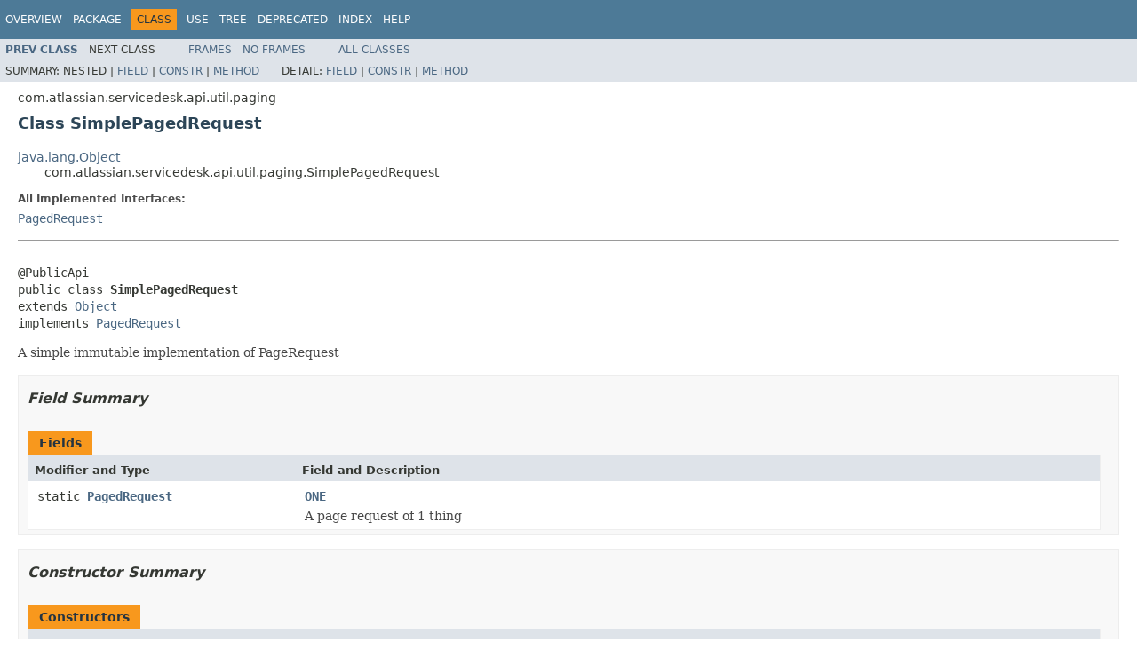

--- FILE ---
content_type: text/html
request_url: https://docs.atlassian.com/jira-servicedesk/4.3.2/com/atlassian/servicedesk/api/util/paging/SimplePagedRequest.html
body_size: 3252
content:
<!DOCTYPE HTML PUBLIC "-//W3C//DTD HTML 4.01 Transitional//EN" "http://www.w3.org/TR/html4/loose.dtd">
<!-- NewPage -->
<html lang="en">
<head>
<!-- Generated by javadoc (1.8.0_212) on Wed Aug 21 17:46:04 AEST 2019 -->
<meta http-equiv="Content-Type" content="text/html; charset=UTF-8">
<title>SimplePagedRequest (JIRA Service Desk API 4.3.2 API)</title>
<meta name="date" content="2019-08-21">
<link rel="stylesheet" type="text/css" href="../../../../../../stylesheet.css" title="Style">
<script type="text/javascript" src="../../../../../../script.js"></script>
   <script type="text/javascript" src="https://atl-global.atlassian.com/js/atl-global.min.js"></script>   <script class="optanon-category-2" type="text/plain">ace.analytics.Initializer.initWithPageAnalytics('BpJ1LB9DeVf9cx42UDsc5VCqZvJQ60dC');</script>   <style>     body .optanon-alert-box-wrapper 
     { 
       width: auto; 
       margin-right: 12px; 
     }   </style>   <script type="text/javascript" src="https://cdn.cookielaw.org/consent/141bbadf-8293-4d74-9552-81ec52e16c66.js"></script>   <script type="text/javascript">   window.addEventListener('load', function () { 
          const toggle = document.createElement('a'); 
          toggle.className = 'optanon-toggle-display'; 
          toggle.innerText = 'View cookie preferences'; 
          toggle.style.cursor = 'pointer';  
          if (document.getElementsByClassName('gc-documentation').length) { 
            toggle.style.marginBottom = '20px'; 
           toggle.style.marginLeft =  '30px'; 
            toggle.style.display = 'inline-block'; 
            const docContent = document.getElementById('doc-content'); 
            docContent.appendChild(toggle); 
          } else if (document.querySelectorAll('nav.wy-nav-side .wy-menu').length) { 
            const sideNavMenu = document.querySelectorAll('nav.wy-nav-side .wy-menu')[0].firstElementChild; 
            sideNavMenu.appendChild(toggle); 
          } else { 
            toggle.style.marginBottom = '20px'; 
            toggle.style.display = 'inline-block'; 
            document.body.appendChild(toggle); 
          } 
        }); 
   
   </script>   </head>
<body>
<script type="text/javascript"><!--
    try {
        if (location.href.indexOf('is-external=true') == -1) {
            parent.document.title="SimplePagedRequest (JIRA Service Desk API 4.3.2 API)";
        }
    }
    catch(err) {
    }
//-->
var methods = {"i0":10,"i1":10,"i2":9,"i3":10};
var tabs = {65535:["t0","All Methods"],1:["t1","Static Methods"],2:["t2","Instance Methods"],8:["t4","Concrete Methods"]};
var altColor = "altColor";
var rowColor = "rowColor";
var tableTab = "tableTab";
var activeTableTab = "activeTableTab";
</script>
<noscript>
<div>JavaScript is disabled on your browser.</div>
</noscript>
<!-- ========= START OF TOP NAVBAR ======= -->
<div class="topNav"><a name="navbar.top">
<!--   -->
</a>
<div class="skipNav"><a href="#skip.navbar.top" title="Skip navigation links">Skip navigation links</a></div>
<a name="navbar.top.firstrow">
<!--   -->
</a>
<ul class="navList" title="Navigation">
<li><a href="../../../../../../overview-summary.html">Overview</a></li>
<li><a href="package-summary.html">Package</a></li>
<li class="navBarCell1Rev">Class</li>
<li><a href="class-use/SimplePagedRequest.html">Use</a></li>
<li><a href="package-tree.html">Tree</a></li>
<li><a href="../../../../../../deprecated-list.html">Deprecated</a></li>
<li><a href="../../../../../../index-all.html">Index</a></li>
<li><a href="../../../../../../help-doc.html">Help</a></li>
</ul>
</div>
<div class="subNav">
<ul class="navList">
<li><a href="../../../../../../com/atlassian/servicedesk/api/util/paging/PagedResponseImpl.Builder.html" title="class in com.atlassian.servicedesk.api.util.paging"><span class="typeNameLink">Prev&nbsp;Class</span></a></li>
<li>Next&nbsp;Class</li>
</ul>
<ul class="navList">
<li><a href="../../../../../../index.html?com/atlassian/servicedesk/api/util/paging/SimplePagedRequest.html" target="_top">Frames</a></li>
<li><a href="SimplePagedRequest.html" target="_top">No&nbsp;Frames</a></li>
</ul>
<ul class="navList" id="allclasses_navbar_top">
<li><a href="../../../../../../allclasses-noframe.html">All&nbsp;Classes</a></li>
</ul>
<div>
<script type="text/javascript"><!--
  allClassesLink = document.getElementById("allclasses_navbar_top");
  if(window==top) {
    allClassesLink.style.display = "block";
  }
  else {
    allClassesLink.style.display = "none";
  }
  //-->
</script>
</div>
<div>
<ul class="subNavList">
<li>Summary:&nbsp;</li>
<li>Nested&nbsp;|&nbsp;</li>
<li><a href="#field.summary">Field</a>&nbsp;|&nbsp;</li>
<li><a href="#constructor.summary">Constr</a>&nbsp;|&nbsp;</li>
<li><a href="#method.summary">Method</a></li>
</ul>
<ul class="subNavList">
<li>Detail:&nbsp;</li>
<li><a href="#field.detail">Field</a>&nbsp;|&nbsp;</li>
<li><a href="#constructor.detail">Constr</a>&nbsp;|&nbsp;</li>
<li><a href="#method.detail">Method</a></li>
</ul>
</div>
<a name="skip.navbar.top">
<!--   -->
</a></div>
<!-- ========= END OF TOP NAVBAR ========= -->
<!-- ======== START OF CLASS DATA ======== -->
<div class="header">
<div class="subTitle">com.atlassian.servicedesk.api.util.paging</div>
<h2 title="Class SimplePagedRequest" class="title">Class SimplePagedRequest</h2>
</div>
<div class="contentContainer">
<ul class="inheritance">
<li><a href="http://docs.oracle.com/javase/8/docs/api/java/lang/Object.html?is-external=true" title="class or interface in java.lang">java.lang.Object</a></li>
<li>
<ul class="inheritance">
<li>com.atlassian.servicedesk.api.util.paging.SimplePagedRequest</li>
</ul>
</li>
</ul>
<div class="description">
<ul class="blockList">
<li class="blockList">
<dl>
<dt>All Implemented Interfaces:</dt>
<dd><a href="../../../../../../com/atlassian/servicedesk/api/util/paging/PagedRequest.html" title="interface in com.atlassian.servicedesk.api.util.paging">PagedRequest</a></dd>
</dl>
<hr>
<br>
<pre>@PublicApi
public class <span class="typeNameLabel">SimplePagedRequest</span>
extends <a href="http://docs.oracle.com/javase/8/docs/api/java/lang/Object.html?is-external=true" title="class or interface in java.lang">Object</a>
implements <a href="../../../../../../com/atlassian/servicedesk/api/util/paging/PagedRequest.html" title="interface in com.atlassian.servicedesk.api.util.paging">PagedRequest</a></pre>
<div class="block">A simple immutable implementation of PageRequest</div>
</li>
</ul>
</div>
<div class="summary">
<ul class="blockList">
<li class="blockList">
<!-- =========== FIELD SUMMARY =========== -->
<ul class="blockList">
<li class="blockList"><a name="field.summary">
<!--   -->
</a>
<h3>Field Summary</h3>
<table class="memberSummary" border="0" cellpadding="3" cellspacing="0" summary="Field Summary table, listing fields, and an explanation">
<caption><span>Fields</span><span class="tabEnd">&nbsp;</span></caption>
<tr>
<th class="colFirst" scope="col">Modifier and Type</th>
<th class="colLast" scope="col">Field and Description</th>
</tr>
<tr class="altColor">
<td class="colFirst"><code>static <a href="../../../../../../com/atlassian/servicedesk/api/util/paging/PagedRequest.html" title="interface in com.atlassian.servicedesk.api.util.paging">PagedRequest</a></code></td>
<td class="colLast"><code><span class="memberNameLink"><a href="../../../../../../com/atlassian/servicedesk/api/util/paging/SimplePagedRequest.html#ONE">ONE</a></span></code>
<div class="block">A page request of 1 thing</div>
</td>
</tr>
</table>
</li>
</ul>
<!-- ======== CONSTRUCTOR SUMMARY ======== -->
<ul class="blockList">
<li class="blockList"><a name="constructor.summary">
<!--   -->
</a>
<h3>Constructor Summary</h3>
<table class="memberSummary" border="0" cellpadding="3" cellspacing="0" summary="Constructor Summary table, listing constructors, and an explanation">
<caption><span>Constructors</span><span class="tabEnd">&nbsp;</span></caption>
<tr>
<th class="colOne" scope="col">Constructor and Description</th>
</tr>
<tr class="altColor">
<td class="colOne"><code><span class="memberNameLink"><a href="../../../../../../com/atlassian/servicedesk/api/util/paging/SimplePagedRequest.html#SimplePagedRequest-int-int-">SimplePagedRequest</a></span>(int&nbsp;start,
                  int&nbsp;limit)</code>&nbsp;</td>
</tr>
<tr class="rowColor">
<td class="colOne"><code><span class="memberNameLink"><a href="../../../../../../com/atlassian/servicedesk/api/util/paging/SimplePagedRequest.html#SimplePagedRequest-com.atlassian.servicedesk.api.util.paging.LimitedPagedRequest-">SimplePagedRequest</a></span>(<a href="../../../../../../com/atlassian/servicedesk/api/util/paging/LimitedPagedRequest.html" title="interface in com.atlassian.servicedesk.api.util.paging">LimitedPagedRequest</a>&nbsp;request)</code>&nbsp;</td>
</tr>
</table>
</li>
</ul>
<!-- ========== METHOD SUMMARY =========== -->
<ul class="blockList">
<li class="blockList"><a name="method.summary">
<!--   -->
</a>
<h3>Method Summary</h3>
<table class="memberSummary" border="0" cellpadding="3" cellspacing="0" summary="Method Summary table, listing methods, and an explanation">
<caption><span id="t0" class="activeTableTab"><span>All Methods</span><span class="tabEnd">&nbsp;</span></span><span id="t1" class="tableTab"><span><a href="javascript:show(1);">Static Methods</a></span><span class="tabEnd">&nbsp;</span></span><span id="t2" class="tableTab"><span><a href="javascript:show(2);">Instance Methods</a></span><span class="tabEnd">&nbsp;</span></span><span id="t4" class="tableTab"><span><a href="javascript:show(8);">Concrete Methods</a></span><span class="tabEnd">&nbsp;</span></span></caption>
<tr>
<th class="colFirst" scope="col">Modifier and Type</th>
<th class="colLast" scope="col">Method and Description</th>
</tr>
<tr id="i0" class="altColor">
<td class="colFirst"><code>int</code></td>
<td class="colLast"><code><span class="memberNameLink"><a href="../../../../../../com/atlassian/servicedesk/api/util/paging/SimplePagedRequest.html#getLimit--">getLimit</a></span>()</code>&nbsp;</td>
</tr>
<tr id="i1" class="rowColor">
<td class="colFirst"><code>int</code></td>
<td class="colLast"><code><span class="memberNameLink"><a href="../../../../../../com/atlassian/servicedesk/api/util/paging/SimplePagedRequest.html#getStart--">getStart</a></span>()</code>&nbsp;</td>
</tr>
<tr id="i2" class="altColor">
<td class="colFirst"><code>static <a href="../../../../../../com/atlassian/servicedesk/api/util/paging/PagedRequest.html" title="interface in com.atlassian.servicedesk.api.util.paging">PagedRequest</a></code></td>
<td class="colLast"><code><span class="memberNameLink"><a href="../../../../../../com/atlassian/servicedesk/api/util/paging/SimplePagedRequest.html#paged-int-int-">paged</a></span>(int&nbsp;start,
     int&nbsp;limit)</code>
<div class="block">A page request of the specified start and limit</div>
</td>
</tr>
<tr id="i3" class="rowColor">
<td class="colFirst"><code><a href="http://docs.oracle.com/javase/8/docs/api/java/lang/String.html?is-external=true" title="class or interface in java.lang">String</a></code></td>
<td class="colLast"><code><span class="memberNameLink"><a href="../../../../../../com/atlassian/servicedesk/api/util/paging/SimplePagedRequest.html#toString--">toString</a></span>()</code>&nbsp;</td>
</tr>
</table>
<ul class="blockList">
<li class="blockList"><a name="methods.inherited.from.class.java.lang.Object">
<!--   -->
</a>
<h3>Methods inherited from class&nbsp;java.lang.<a href="http://docs.oracle.com/javase/8/docs/api/java/lang/Object.html?is-external=true" title="class or interface in java.lang">Object</a></h3>
<code><a href="http://docs.oracle.com/javase/8/docs/api/java/lang/Object.html?is-external=true#clone--" title="class or interface in java.lang">clone</a>, <a href="http://docs.oracle.com/javase/8/docs/api/java/lang/Object.html?is-external=true#equals-java.lang.Object-" title="class or interface in java.lang">equals</a>, <a href="http://docs.oracle.com/javase/8/docs/api/java/lang/Object.html?is-external=true#finalize--" title="class or interface in java.lang">finalize</a>, <a href="http://docs.oracle.com/javase/8/docs/api/java/lang/Object.html?is-external=true#getClass--" title="class or interface in java.lang">getClass</a>, <a href="http://docs.oracle.com/javase/8/docs/api/java/lang/Object.html?is-external=true#hashCode--" title="class or interface in java.lang">hashCode</a>, <a href="http://docs.oracle.com/javase/8/docs/api/java/lang/Object.html?is-external=true#notify--" title="class or interface in java.lang">notify</a>, <a href="http://docs.oracle.com/javase/8/docs/api/java/lang/Object.html?is-external=true#notifyAll--" title="class or interface in java.lang">notifyAll</a>, <a href="http://docs.oracle.com/javase/8/docs/api/java/lang/Object.html?is-external=true#wait--" title="class or interface in java.lang">wait</a>, <a href="http://docs.oracle.com/javase/8/docs/api/java/lang/Object.html?is-external=true#wait-long-" title="class or interface in java.lang">wait</a>, <a href="http://docs.oracle.com/javase/8/docs/api/java/lang/Object.html?is-external=true#wait-long-int-" title="class or interface in java.lang">wait</a></code></li>
</ul>
</li>
</ul>
</li>
</ul>
</div>
<div class="details">
<ul class="blockList">
<li class="blockList">
<!-- ============ FIELD DETAIL =========== -->
<ul class="blockList">
<li class="blockList"><a name="field.detail">
<!--   -->
</a>
<h3>Field Detail</h3>
<a name="ONE">
<!--   -->
</a>
<ul class="blockListLast">
<li class="blockList">
<h4>ONE</h4>
<pre>public static&nbsp;<a href="../../../../../../com/atlassian/servicedesk/api/util/paging/PagedRequest.html" title="interface in com.atlassian.servicedesk.api.util.paging">PagedRequest</a> ONE</pre>
<div class="block">A page request of 1 thing</div>
</li>
</ul>
</li>
</ul>
<!-- ========= CONSTRUCTOR DETAIL ======== -->
<ul class="blockList">
<li class="blockList"><a name="constructor.detail">
<!--   -->
</a>
<h3>Constructor Detail</h3>
<a name="SimplePagedRequest-com.atlassian.servicedesk.api.util.paging.LimitedPagedRequest-">
<!--   -->
</a>
<ul class="blockList">
<li class="blockList">
<h4>SimplePagedRequest</h4>
<pre>public&nbsp;SimplePagedRequest(<a href="../../../../../../com/atlassian/servicedesk/api/util/paging/LimitedPagedRequest.html" title="interface in com.atlassian.servicedesk.api.util.paging">LimitedPagedRequest</a>&nbsp;request)</pre>
</li>
</ul>
<a name="SimplePagedRequest-int-int-">
<!--   -->
</a>
<ul class="blockListLast">
<li class="blockList">
<h4>SimplePagedRequest</h4>
<pre>public&nbsp;SimplePagedRequest(int&nbsp;start,
                          int&nbsp;limit)</pre>
</li>
</ul>
</li>
</ul>
<!-- ============ METHOD DETAIL ========== -->
<ul class="blockList">
<li class="blockList"><a name="method.detail">
<!--   -->
</a>
<h3>Method Detail</h3>
<a name="paged-int-int-">
<!--   -->
</a>
<ul class="blockList">
<li class="blockList">
<h4>paged</h4>
<pre>public static&nbsp;<a href="../../../../../../com/atlassian/servicedesk/api/util/paging/PagedRequest.html" title="interface in com.atlassian.servicedesk.api.util.paging">PagedRequest</a>&nbsp;paged(int&nbsp;start,
                                 int&nbsp;limit)</pre>
<div class="block">A page request of the specified start and limit</div>
<dl>
<dt><span class="paramLabel">Parameters:</span></dt>
<dd><code>start</code> - the start in play</dd>
<dd><code>limit</code> - the limit in play</dd>
<dt><span class="returnLabel">Returns:</span></dt>
<dd>a page request</dd>
</dl>
</li>
</ul>
<a name="getLimit--">
<!--   -->
</a>
<ul class="blockList">
<li class="blockList">
<h4>getLimit</h4>
<pre>public&nbsp;int&nbsp;getLimit()</pre>
<dl>
<dt><span class="overrideSpecifyLabel">Specified by:</span></dt>
<dd><code><a href="../../../../../../com/atlassian/servicedesk/api/util/paging/PagedRequest.html#getLimit--">getLimit</a></code>&nbsp;in interface&nbsp;<code><a href="../../../../../../com/atlassian/servicedesk/api/util/paging/PagedRequest.html" title="interface in com.atlassian.servicedesk.api.util.paging">PagedRequest</a></code></dd>
<dt><span class="returnLabel">Returns:</span></dt>
<dd>the number of the results to return in the page</dd>
</dl>
</li>
</ul>
<a name="getStart--">
<!--   -->
</a>
<ul class="blockList">
<li class="blockList">
<h4>getStart</h4>
<pre>public&nbsp;int&nbsp;getStart()</pre>
<dl>
<dt><span class="overrideSpecifyLabel">Specified by:</span></dt>
<dd><code><a href="../../../../../../com/atlassian/servicedesk/api/util/paging/PagedRequest.html#getStart--">getStart</a></code>&nbsp;in interface&nbsp;<code><a href="../../../../../../com/atlassian/servicedesk/api/util/paging/PagedRequest.html" title="interface in com.atlassian.servicedesk.api.util.paging">PagedRequest</a></code></dd>
<dt><span class="returnLabel">Returns:</span></dt>
<dd>start index for the page of results</dd>
</dl>
</li>
</ul>
<a name="toString--">
<!--   -->
</a>
<ul class="blockListLast">
<li class="blockList">
<h4>toString</h4>
<pre>public&nbsp;<a href="http://docs.oracle.com/javase/8/docs/api/java/lang/String.html?is-external=true" title="class or interface in java.lang">String</a>&nbsp;toString()</pre>
<dl>
<dt><span class="overrideSpecifyLabel">Overrides:</span></dt>
<dd><code><a href="http://docs.oracle.com/javase/8/docs/api/java/lang/Object.html?is-external=true#toString--" title="class or interface in java.lang">toString</a></code>&nbsp;in class&nbsp;<code><a href="http://docs.oracle.com/javase/8/docs/api/java/lang/Object.html?is-external=true" title="class or interface in java.lang">Object</a></code></dd>
</dl>
</li>
</ul>
</li>
</ul>
</li>
</ul>
</div>
</div>
<!-- ========= END OF CLASS DATA ========= -->
<!-- ======= START OF BOTTOM NAVBAR ====== -->
<div class="bottomNav"><a name="navbar.bottom">
<!--   -->
</a>
<div class="skipNav"><a href="#skip.navbar.bottom" title="Skip navigation links">Skip navigation links</a></div>
<a name="navbar.bottom.firstrow">
<!--   -->
</a>
<ul class="navList" title="Navigation">
<li><a href="../../../../../../overview-summary.html">Overview</a></li>
<li><a href="package-summary.html">Package</a></li>
<li class="navBarCell1Rev">Class</li>
<li><a href="class-use/SimplePagedRequest.html">Use</a></li>
<li><a href="package-tree.html">Tree</a></li>
<li><a href="../../../../../../deprecated-list.html">Deprecated</a></li>
<li><a href="../../../../../../index-all.html">Index</a></li>
<li><a href="../../../../../../help-doc.html">Help</a></li>
</ul>
</div>
<div class="subNav">
<ul class="navList">
<li><a href="../../../../../../com/atlassian/servicedesk/api/util/paging/PagedResponseImpl.Builder.html" title="class in com.atlassian.servicedesk.api.util.paging"><span class="typeNameLink">Prev&nbsp;Class</span></a></li>
<li>Next&nbsp;Class</li>
</ul>
<ul class="navList">
<li><a href="../../../../../../index.html?com/atlassian/servicedesk/api/util/paging/SimplePagedRequest.html" target="_top">Frames</a></li>
<li><a href="SimplePagedRequest.html" target="_top">No&nbsp;Frames</a></li>
</ul>
<ul class="navList" id="allclasses_navbar_bottom">
<li><a href="../../../../../../allclasses-noframe.html">All&nbsp;Classes</a></li>
</ul>
<div>
<script type="text/javascript"><!--
  allClassesLink = document.getElementById("allclasses_navbar_bottom");
  if(window==top) {
    allClassesLink.style.display = "block";
  }
  else {
    allClassesLink.style.display = "none";
  }
  //-->
</script>
</div>
<div>
<ul class="subNavList">
<li>Summary:&nbsp;</li>
<li>Nested&nbsp;|&nbsp;</li>
<li><a href="#field.summary">Field</a>&nbsp;|&nbsp;</li>
<li><a href="#constructor.summary">Constr</a>&nbsp;|&nbsp;</li>
<li><a href="#method.summary">Method</a></li>
</ul>
<ul class="subNavList">
<li>Detail:&nbsp;</li>
<li><a href="#field.detail">Field</a>&nbsp;|&nbsp;</li>
<li><a href="#constructor.detail">Constr</a>&nbsp;|&nbsp;</li>
<li><a href="#method.detail">Method</a></li>
</ul>
</div>
<a name="skip.navbar.bottom">
<!--   -->
</a></div>
<!-- ======== END OF BOTTOM NAVBAR ======= -->
<p class="legalCopy"><small>Copyright &#169; 2019 <a href="http://www.atlassian.com">Atlassian</a>. All rights reserved.</small></p>
</body>
</html>
